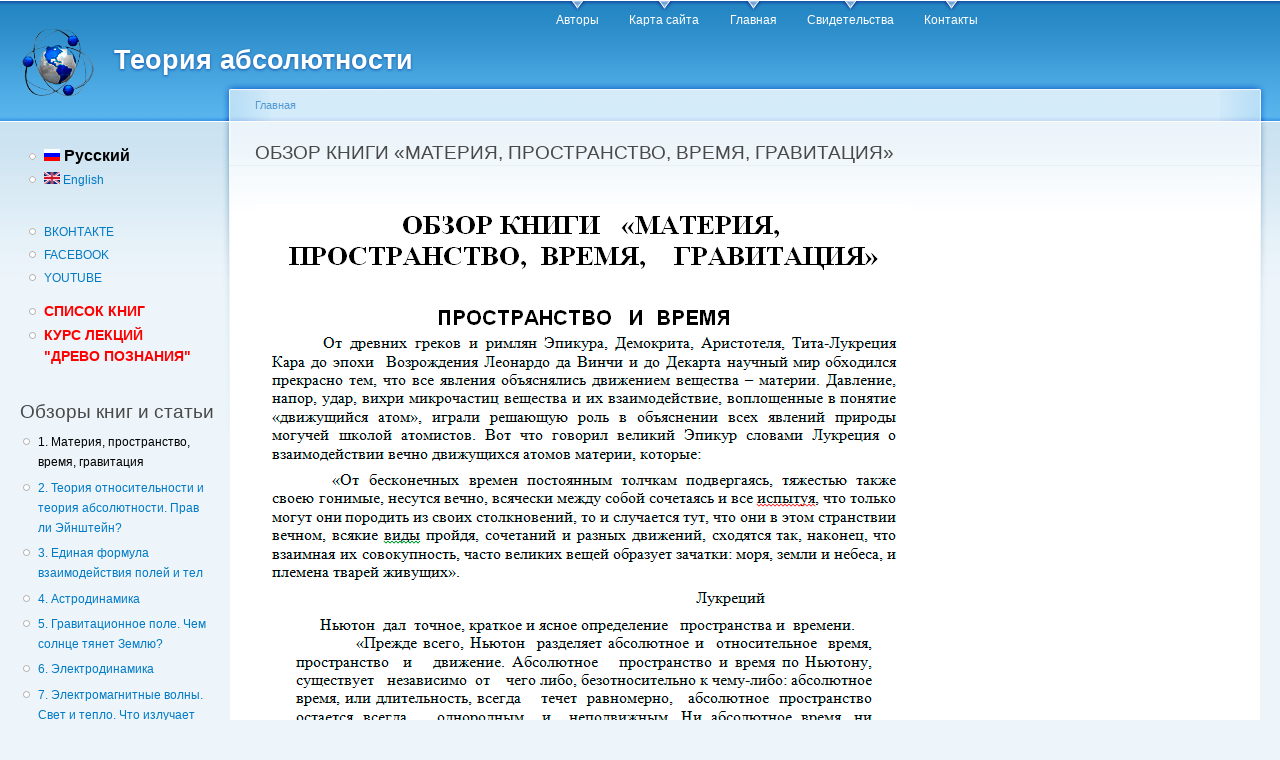

--- FILE ---
content_type: text/html; charset=utf-8
request_url: https://teor-absolut.ru/obzor-knigi-materia
body_size: 5690
content:
<!DOCTYPE html PUBLIC "-//W3C//DTD XHTML+RDFa 1.0//EN"
  "http://www.w3.org/MarkUp/DTD/xhtml-rdfa-1.dtd">
<html xmlns="http://www.w3.org/1999/xhtml" xml:lang="ru" version="XHTML+RDFa 1.0" dir="ltr">

<head profile="http://www.w3.org/1999/xhtml/vocab">
  <meta http-equiv="Content-Type" content="text/html; charset=utf-8" />
<link rel="shortcut icon" href="https://teor-absolut.ru/sites/default/files/favicon_1.png" type="image/png" />
<link rel="shortlink" href="/node/9" />
<link rel="canonical" href="/obzor-knigi-materia" />
<meta name="Generator" content="Drupal 7 (http://drupal.org)" />
  <title>ОБЗОР КНИГИ «МАТЕРИЯ, ПРОСТРАНСТВО, ВРЕМЯ, ГРАВИТАЦИЯ» | Теория абсолютности</title>
  <style type="text/css" media="all">
@import url("https://teor-absolut.ru/modules/system/system.base.css?qwi41j");
@import url("https://teor-absolut.ru/modules/system/system.menus.css?qwi41j");
@import url("https://teor-absolut.ru/modules/system/system.messages.css?qwi41j");
@import url("https://teor-absolut.ru/modules/system/system.theme.css?qwi41j");
</style>
<style type="text/css" media="all">
@import url("https://teor-absolut.ru/modules/comment/comment.css?qwi41j");
@import url("https://teor-absolut.ru/modules/field/theme/field.css?qwi41j");
@import url("https://teor-absolut.ru/modules/node/node.css?qwi41j");
@import url("https://teor-absolut.ru/modules/user/user.css?qwi41j");
@import url("https://teor-absolut.ru/sites/all/modules/views/css/views.css?qwi41j");
</style>
<style type="text/css" media="all">
@import url("https://teor-absolut.ru/sites/all/modules/ctools/css/ctools.css?qwi41j");
@import url("https://teor-absolut.ru/modules/locale/locale.css?qwi41j");
</style>
<style type="text/css" media="all">
@import url("https://teor-absolut.ru/themes/garland/style.css?qwi41j");
</style>
<style type="text/css" media="print">
@import url("https://teor-absolut.ru/themes/garland/print.css?qwi41j");
</style>

<!--[if lt IE 7]>
<link type="text/css" rel="stylesheet" href="https://teor-absolut.ru/themes/garland/fix-ie.css?qwi41j" media="all" />
<![endif]-->
  <script type="text/javascript" src="https://teor-absolut.ru/misc/jquery.js?v=1.4.4"></script>
<script type="text/javascript" src="https://teor-absolut.ru/misc/jquery.once.js?v=1.2"></script>
<script type="text/javascript" src="https://teor-absolut.ru/misc/drupal.js?qwi41j"></script>
<script type="text/javascript" src="https://teor-absolut.ru/sites/default/files/languages/ru_Afczj__gTOxYrzaWHHVIVqEkeKzDKxTqH2CDaz1V08E.js?qwi41j"></script>
<script type="text/javascript">
<!--//--><![CDATA[//><!--
jQuery.extend(Drupal.settings, {"basePath":"\/","pathPrefix":"","ajaxPageState":{"theme":"garland","theme_token":"Gf2j7SOx5BYoBqhUVt-LcSc3iuMQ8nqyzOZToETBLoU","js":{"misc\/jquery.js":1,"misc\/jquery.once.js":1,"misc\/drupal.js":1,"public:\/\/languages\/ru_Afczj__gTOxYrzaWHHVIVqEkeKzDKxTqH2CDaz1V08E.js":1},"css":{"modules\/system\/system.base.css":1,"modules\/system\/system.menus.css":1,"modules\/system\/system.messages.css":1,"modules\/system\/system.theme.css":1,"modules\/comment\/comment.css":1,"modules\/field\/theme\/field.css":1,"modules\/node\/node.css":1,"modules\/user\/user.css":1,"sites\/all\/modules\/views\/css\/views.css":1,"sites\/all\/modules\/ctools\/css\/ctools.css":1,"modules\/locale\/locale.css":1,"themes\/garland\/style.css":1,"themes\/garland\/print.css":1,"themes\/garland\/fix-ie.css":1}}});
//--><!]]>
</script>
</head>
<body class="html not-front not-logged-in one-sidebar sidebar-first page-node page-node- page-node-9 node-type-page i18n-ru fluid-width" >
  <div id="skip-link">
    <a href="#main-content" class="element-invisible element-focusable">Перейти к основному содержанию</a>
  </div>
        <div class="region region-header clearfix">
    <div id="block-menu-menu-main-menu-ru" class="block block-menu clearfix">

    
  <div class="content">
    <ul class="menu"><li class="first leaf"><a href="/authors">Авторы</a></li>
<li class="leaf"><a href="/sitemap">Карта сайта</a></li>
<li class="leaf"><a href="/node/1">Главная</a></li>
<li class="leaf"><a href="/cert">Свидетельства</a></li>
<li class="last leaf"><a href="/content/%D0%BA%D0%BE%D0%BD%D1%82%D0%B0%D0%BA%D1%82%D1%8B">Контакты</a></li>
</ul>  </div>
</div>
  </div>

  <div id="wrapper">
    <div id="container" class="clearfix">

      <div id="header">
        <div id="logo-floater">
                              <div id="branding"><strong><a href="/">
                          <img src="https://teor-absolut.ru/sites/default/files/logo_13.png" alt="Теория абсолютности " title="Теория абсолютности " id="logo" />
                        <span>Теория абсолютности</span>            </a></strong></div>
                          </div>

                      </div> <!-- /#header -->

              <div id="sidebar-first" class="sidebar">
            <div class="region region-sidebar-first">
    <div id="block-locale-language" class="block block-locale clearfix">

    
  <div class="content">
    <ul class="language-switcher-locale-url"><li class="ru first active"><a href="/obzor-knigi-materia" class="language-link active" xml:lang="ru"><img class="language-icon" src="https://teor-absolut.ru/sites/all/modules/languageicons/flags/ru.png" width="16" height="12" alt="Русский" title="Русский" /> Русский</a></li>
<li class="en last"><a href="/en/matter-space-time-gravitation" class="language-link" xml:lang="en"><img class="language-icon" src="https://teor-absolut.ru/sites/all/modules/languageicons/flags/en.png" width="16" height="12" alt="English" title="English" /> English</a></li>
</ul>  </div>
</div>
<div id="block-block-2" class="block block-block clearfix">

    
  <div class="content">
    <ul>
<li><a style="font-size: 12.16px;" href="https://vk.com/teor_absolut" target="_blank">ВКОНТАКТЕ</a></li>
<li><a style="font-size: 12.16px;" href="https://facebook.com/TeorAbsolut" target="_blank">FACEBOOK</a></li>
<li><a style="font-size: 12.16px;" href="https://www.youtube.com/channel/UCI76ZgWEYOOKA7s9TbeKz7A" target="_blank">YOUTUBE</a></li>
</ul>
<ul>
<li><a style="font-size: 14px; color: red; font-weight: bold;" href="/books">СПИСОК КНИГ</a></li>
<li><a style="font-size: 14px; color: red; font-weight: bold;" href="/drevo">КУРС ЛЕКЦИЙ<br />"ДРЕВО ПОЗНАНИЯ"</a></li>
</ul>  </div>
</div>
<div id="block-menu-menu-left-menu" class="block block-menu clearfix">

    <h2 class="title">Обзоры книг и статьи</h2>
  
  <div class="content">
    <ul class="menu"><li class="first leaf"><a href="/obzor-knigi-materia" class="active">1. Материя, пространство, время, гравитация</a></li>
<li class="leaf"><a href="/teoria-otnositelonosti">2. Теория относительности и теория абсолютности. Прав ли Эйнштейн?</a></li>
<li class="leaf"><a href="/obzor-knigi-edinaya-formula">3. Единая формула взаимодействия полей и тел</a></li>
<li class="leaf"><a href="/obzor-knigi-astrodinamika">4. Астродинамика</a></li>
<li class="leaf"><a href="/chem-solnce-tyantet-zemlyu">5. Гравитационное поле. Чем солнце тянет Землю?</a></li>
<li class="leaf"><a href="/obzor-knigi-elektrodinamika">6. Электродинамика</a></li>
<li class="leaf"><a href="/svet-i-teplo">7. Электромагнитные волны. Свет и тепло. Что излучает Солнце?</a></li>
<li class="leaf"><a href="/traektorii-mikrochastic-veshestva">8. Траектория микрочастиц. Траектория макротел.</a></li>
<li class="leaf"><a href="/klassifikaciya-i-struktura-poley">9. Классификация и структура полей</a></li>
<li class="leaf"><a href="/pole-chto-eto">10. Электромагнитное поле. Почему у свитых проводников отстутствует электромагнитное поле?</a></li>
<li class="leaf"><a href="/magnitnoe-pole-magnita">11. Магнитное поле. Чем магнит тянет железные тела?</a></li>
<li class="leaf"><a href="/elektrostaticheskoe-pole-tel">12. Электростатическое поле. Чем притягиваются и отталкиваются заряженные тела?</a></li>
<li class="leaf"><a href="/elektricheskiy-tok">13. Электрический ток - это движение электронов. Что создаёт электрический ток в газах, электролитах и в полупроводниках?</a></li>
<li class="leaf"><a href="/elektromagnitnaya-indukciya">14. Электромагнитная индукция, самоиндукция и взаимоиндукция – это  просто</a></li>
<li class="leaf"><a href="/pole-rotora-i-statora">15. Внутренняя структура взаимодействия электромагнитных полей ротора и статора</a></li>
<li class="leaf"><a href="/reaktivnaya-sila">16. Реактивная сила? Что движет ракету?</a></li>
<li class="leaf"><a href="/obzor-knigi-mikrodinamika">17. Микродинамика</a></li>
<li class="leaf"><a href="/chem-proton-tyanet-elektron">18. Кулоновское поле. Чем протон тянет электрон?</a></li>
<li class="last leaf"><a href="/nuklon-v-atome">19. Ядерное поле. Чем нуклоны удерживаются в  ядре атома?</a></li>
</ul>  </div>
</div>
<div id="block-menu-menu-ru" class="block block-menu clearfix">

    <h2 class="title">Статьи</h2>
  
  <div class="content">
    <ul class="menu"><li class="first leaf"><a href="/difraktsia-interferentsia">1. Дифракция и интерференция</a></li>
<li class="leaf"><a href="/koltsa-nutona">2. Опыт Юнга. Кольца Ньютона (Френеля)</a></li>
<li class="leaf"><a href="/solnechnye-pyatna">3. Солнечные пятна</a></li>
<li class="leaf"><a href="/chto-izluchaet-solnze">4. Тепло и свет. Что излучает Солнце?</a></li>
<li class="leaf"><a href="/traektorii-planet">5. Траектории планет солнечной системы</a></li>
<li class="leaf"><a href="/elektromagnitnye-volny">6. Электромагнитные волны. Свет и тепло. Что излучает Солнце?</a></li>
<li class="leaf"><a href="/chem-tyanet-luna">7. Приливы и отливы. Чем тянет луна?</a></li>
<li class="leaf"><a href="/massa-i-ves-tela">8. Масса и вес тела</a></li>
<li class="leaf"><a href="/difraktsia-sheli">9. Дифракция на одной щели и на двух щелях</a></li>
<li class="leaf"><a href="/klimat-na-zamle">10. Причины 12 летней цикличности изменения климата на Земле</a></li>
<li class="last leaf"><a href="/rozhdenie-planet">11. Рождение планет солнечной системы</a></li>
</ul>  </div>
</div>
  </div>
        </div>
      
      <div id="center"><div id="squeeze"><div class="right-corner"><div class="left-corner">
          <h2 class="element-invisible">Вы здесь</h2><div class="breadcrumb"><a href="/">Главная</a></div>                    <a id="main-content"></a>
          <div id="tabs-wrapper" class="clearfix">                                <h1 class="with-tabs">ОБЗОР КНИГИ «МАТЕРИЯ, ПРОСТРАНСТВО, ВРЕМЯ, ГРАВИТАЦИЯ»</h1>
                              </div>                                                  <div class="clearfix">
              <div class="region region-content">
    <div id="block-system-main" class="block block-system clearfix">

    
  <div class="content">
    <div id="node-9" class="node node-page">

  
      
  
  <div class="content clearfix">
    <div class="field field-name-body field-type-text-with-summary field-label-hidden"><div class="field-items"><div class="field-item even"><p><img src="/sites/default/files/articles/materia-prostranstvo/materia-prostranstvo-01.png" width="655" height="789" /></p>
<p><img src="/sites/default/files/articles/materia-prostranstvo/materia-prostranstvo-02.png" width="661" height="147" /></p>
<p><img src="/sites/default/files/articles/materia-prostranstvo/materia-prostranstvo-03_0.png" width="659" height="601" usemap="#materia-prostranstvo-03" /></p>
<p><map id="materia-prostranstvo-03" name="materia-prostranstvo-03"><area title="" shape="rect" coords="394,171,647,187" href="http://teor-absolut.ru/obzor-knigi-materia" alt="" target="" /><area title="" shape="rect" coords="14,190,122,204" href="http://teor-absolut.ru/obzor-knigi-materia" alt="" target="" /><area title="" shape="rect" coords="301,188,471,205" href="http://teor-absolut.ru/teoria-otnositelonosti" alt="" target="" /><area title="" shape="rect" coords="132,208,311,225" href="http://teor-absolut.ru" alt="" target="" /></map></p>
<p><img src="/sites/default/files/articles/materia-prostranstvo/materia-prostranstvo-04.png" width="661" height="492" /></p>
<p><img src="/sites/default/files/articles/materia-prostranstvo/materia-prostranstvo-05.png" width="641" height="609" /></p>
<p><img src="/sites/default/files/articles/materia-prostranstvo/materia-prostranstvo-06_0.png" width="644" height="356" usemap="#materia-prostranstvo-06" /></p>
<p><map id="materia-prostranstvo-06" name="materia-prostranstvo-06"><area title="" shape="rect" coords="223,294,393,312" href="http://teor-absolut.ru/teoria-otnositelonosti" alt="" target="" /><area title="" shape="rect" coords="9,314,189,332" href="http://teor-absolut.ru" alt="" target="" /></map></p>
<p><img src="/sites/default/files/articles/materia-prostranstvo/materia-prostranstvo-07.png" width="651" height="636" /></p>
<p><img src="/sites/default/files/articles/materia-prostranstvo/materia-prostranstvo-08.png" width="646" height="310" /></p>
<p><img src="/sites/default/files/articles/materia-prostranstvo/materia-prostranstvo-09.png" width="645" height="656" /></p>
<p><img src="/sites/default/files/articles/materia-prostranstvo/materia-prostranstvo-10.png" width="648" height="256" /></p>
<p><img src="/sites/default/files/articles/materia-prostranstvo/materia-prostranstvo-11.png" width="655" height="619" /></p>
<p><img src="/sites/default/files/articles/materia-prostranstvo/materia-prostranstvo-12.png" width="651" height="330" /></p>
<p><img src="/sites/default/files/articles/materia-prostranstvo/materia-prostranstvo-13_0.png" width="648" height="439" usemap="#materia-prostranstvo-13" /></p>
<p><map id="materia-prostranstvo-13" name="materia-prostranstvo-13"><area title="" shape="rect" coords="383,373,637,391" href="http://teor-absolut.ru/obzor-knigi-materia" alt="" target="" /><area title="" shape="rect" coords="7,392,106,410" href="http://teor-absolut.ru/obzor-knigi-materia" alt="" target="" /><area title="" shape="rect" coords="380,392,560,410" href="http://teor-absolut.ru" alt="" target="" /></map></p>
<p><img src="/sites/default/files/articles/materia-prostranstvo/materia-prostranstvo-14.png" width="651" height="540" /></p>
<p><img src="/sites/default/files/articles/materia-prostranstvo/materia-prostranstvo-15.png" width="649" height="477" /></p>
<p><img src="/sites/default/files/articles/materia-prostranstvo/materia-prostranstvo-16.png" width="651" height="487" /></p>
<p><img src="/sites/default/files/articles/materia-prostranstvo/materia-prostranstvo-17_0.png" width="650" height="641" usemap="#materia-prostranstvo-17" /></p>
<p><map id="materia-prostranstvo-17" name="materia-prostranstvo-17"><area title="" shape="rect" coords="379,572,631,590" href="http://teor-absolut.ru/obzor-knigi-materia" alt="" target="" /><area title="" shape="rect" coords="8,594,102,610" href="http://teor-absolut.ru/obzor-knigi-materia" alt="" target="" /><area title="" shape="rect" coords="370,593,550,611" href="http://teor-absolut.ru" alt="" target="" /></map></p>
<p><img src="/sites/default/files/articles/materia-prostranstvo/materia-prostranstvo-18.png" width="650" height="268" /></p>
<p><img src="/sites/default/files/articles/materia-prostranstvo/materia-prostranstvo-19.png" width="650" height="588" /></p>
<p><img src="/sites/default/files/articles/materia-prostranstvo/materia-prostranstvo-20.png" width="648" height="366" /></p>
<p><img src="/sites/default/files/articles/materia-prostranstvo/materia-prostranstvo-21.png" width="654" height="510" /></p>
<p><img src="/sites/default/files/articles/materia-prostranstvo/materia-prostranstvo-22.png" width="657" height="465" /></p>
<p><img src="/sites/default/files/articles/materia-prostranstvo/materia-prostranstvo-23_1.png" width="646" height="841" usemap="#materia-prostranstvo-23" /></p>
<p><map id="materia-prostranstvo-23" name="materia-prostranstvo-23"><area title="" shape="rect" coords="184,467,364,485" href="http://teor-absolut.ru" alt="" target="" /><area title="" shape="rect" coords="6,523,186,541" href="http://teor-absolut.ru" alt="" target="" /><area title="" shape="rect" coords="6,650,185,669" href="http://teor-absolut.ru" alt="" target="" /><area title="" shape="rect" coords="522,761,633,780" href="http://teor-absolut.ru" alt="" target="" /><area title="" shape="rect" coords="6,781,80,799" href="http://teor-absolut.ru" alt="" target="" /><area title="" shape="rect" coords="349,816,527,836" href="http://teor-absolut.ru" alt="" target="" /><area title="" shape="rect" coords="381,449,633,467" href="http://teor-absolut.ru/obzor-knigi-materia" alt="" target="" /><area title="" shape="rect" coords="6,468,105,486" href="http://teor-absolut.ru/obzor-knigi-materia" alt="" target="" /><area title="" shape="rect" coords="116,504,396,522" href="http://teor-absolut.ru/teoria-otnositelonosti" alt="" target="" /><area title="" shape="rect" coords="224,630,391,652" href="http://teor-absolut.ru/teoria-otnositelonosti" alt="" target="" /><area title="" shape="rect" coords="51,761,225,779" href="http://teor-absolut.ru/teoria-otnositelonosti" alt="" target="" /><area title="" shape="rect" coords="560,795,632,816" href="http://teor-absolut.ru/teoria-otnositelonosti" alt="" target="" /><area title="" shape="rect" coords="7,814,175,832" href="http://teor-absolut.ru/teoria-otnositelonosti" alt="" target="" /></map></p>
<p>КНИГИ ПО ССЫЛКАМ ОБЗОРА МОЖНО ПРИОБРЕСТИ В  МАГАЗИНАХ:</p>
<ul><li>1. ИНТЕРНЕТ МАГАЗИН «ЛАБИРИНТ»</li>
<li>2. БИБЛИО – ГЛОБУС</li>
<li>3. ТД  МОСКВА</li>
<li>4. КНИЖНЫЙ МАГАЗИН  «ЦИОЛКОВСКИЙ»</li>
</ul><p>ОБРАТИТЬСЯ  К АВТОРУ  ГУРЕВИЧУ ГАРОЛЬДУ СТАНИСЛАВОВИЧУ.</p>
<ul><li>1. НА ФОРУМ  САЙТА - <a href="http://www.teor-absolut.ru/forum">http://www.teor-absolut.ru/forum</a></li>
<li>2. НА ЭЛЕКТРОННУЮ ПОЧТУ  - <a href="mailto:garoldgurevich37@gmail.com">garoldgurevich37@gmail.com</a></li>
<li>3. ПО SKYPE - garold40</li>
</ul><p> </p>
<p> </p>
<p> </p>
<p> </p>
</div></div></div><div class="form-item form-type-item">
  <label>Язык </label>
 Русский
</div>
  </div>

  <div class="clearfix">
          <div class="links"><ul class="links inline"><li class="translation_en first last"><a href="/en/matter-space-time-gravitation" title="1. Summary of the book &quot;Matter, Space, Time, Gravitation&quot;" class="translation-link" xml:lang="en"><img class="language-icon" src="https://teor-absolut.ru/sites/all/modules/languageicons/flags/en.png" width="16" height="12" alt="English" title="English" /> English</a></li>
</ul></div>
    
      </div>

</div>
  </div>
</div>
  </div>
          </div>
                      <div class="region region-footer">
    <div id="block-block-1" class="block block-block clearfix">

    
  <div class="content">
    <center>
<!--LiveInternet counter--><script type="text/javascript"><!--
document.write("<a href='http://www.liveinternet.ru/click' "+
"target=_blank><img src='//counter.yadro.ru/hit?t16.6;r"+
escape(document.referrer)+((typeof(screen)=="undefined")?"":
";s"+screen.width+"*"+screen.height+"*"+(screen.colorDepth?
screen.colorDepth:screen.pixelDepth))+";u"+escape(document.URL)+
";h"+escape(document.title.substring(0,80))+";"+Math.random()+
"' alt='' title='LiveInternet: показано число просмотров за 24"+
" часа, посетителей за 24 часа и за сегодня' "+
"border='0' width='88' height='31'><\/a>")
//--></script><!--/LiveInternet-->
</center>  </div>
</div>
  </div>
      </div></div></div></div> <!-- /.left-corner, /.right-corner, /#squeeze, /#center -->

      
    </div> <!-- /#container -->
  </div> <!-- /#wrapper -->
  </body>
</html>
